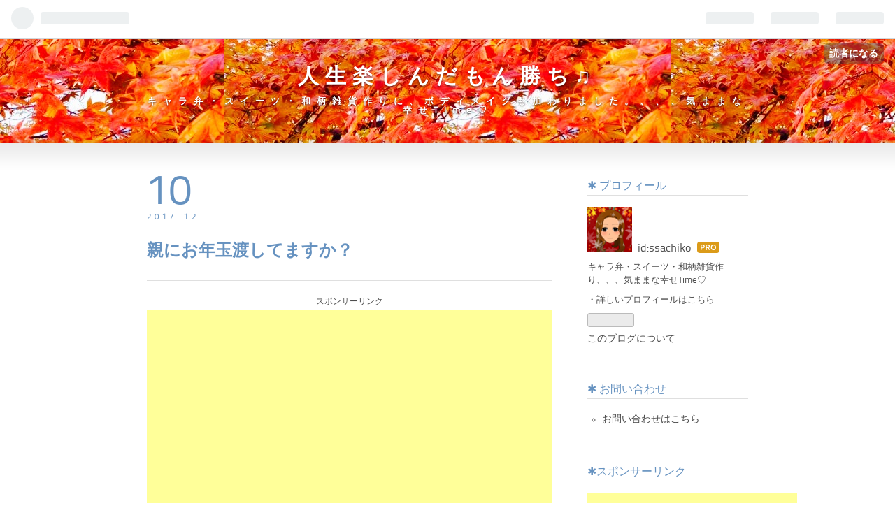

--- FILE ---
content_type: text/html; charset=utf-8
request_url: https://www.sachikolife.com/entry/2017/12/10/195206
body_size: 13193
content:
<!DOCTYPE html>
<html
  lang="ja"

data-admin-domain="//blog.hatena.ne.jp"
data-admin-origin="https://blog.hatena.ne.jp"
data-author="ssachiko"
data-avail-langs="ja en"
data-blog="ssachiko.hatenablog.com"
data-blog-host="ssachiko.hatenablog.com"
data-blog-is-public="1"
data-blog-name="人生楽しんだもん勝ち♫"
data-blog-owner="ssachiko"
data-blog-show-ads=""
data-blog-show-sleeping-ads=""
data-blog-uri="https://www.sachikolife.com/"
data-blog-uuid="12921228815727460531"
data-blogs-uri-base="https://www.sachikolife.com"
data-brand="pro"
data-data-layer="{&quot;hatenablog&quot;:{&quot;admin&quot;:{},&quot;analytics&quot;:{&quot;brand_property_id&quot;:&quot;&quot;,&quot;measurement_id&quot;:&quot;&quot;,&quot;non_sampling_property_id&quot;:&quot;&quot;,&quot;property_id&quot;:&quot;UA-63706614-1&quot;,&quot;separated_property_id&quot;:&quot;UA-29716941-26&quot;},&quot;blog&quot;:{&quot;blog_id&quot;:&quot;12921228815727460531&quot;,&quot;content_seems_japanese&quot;:&quot;true&quot;,&quot;disable_ads&quot;:&quot;custom_domain&quot;,&quot;enable_ads&quot;:&quot;false&quot;,&quot;enable_keyword_link&quot;:&quot;false&quot;,&quot;entry_show_footer_related_entries&quot;:&quot;true&quot;,&quot;force_pc_view&quot;:&quot;false&quot;,&quot;is_public&quot;:&quot;true&quot;,&quot;is_responsive_view&quot;:&quot;false&quot;,&quot;is_sleeping&quot;:&quot;false&quot;,&quot;lang&quot;:&quot;ja&quot;,&quot;name&quot;:&quot;\u4eba\u751f\u697d\u3057\u3093\u3060\u3082\u3093\u52dd\u3061\u266b&quot;,&quot;owner_name&quot;:&quot;ssachiko&quot;,&quot;uri&quot;:&quot;https://www.sachikolife.com/&quot;},&quot;brand&quot;:&quot;pro&quot;,&quot;page_id&quot;:&quot;entry&quot;,&quot;permalink_entry&quot;:{&quot;author_name&quot;:&quot;ssachiko&quot;,&quot;categories&quot;:&quot;&quot;,&quot;character_count&quot;:1308,&quot;date&quot;:&quot;2017-12-10&quot;,&quot;entry_id&quot;:&quot;8599973812324681137&quot;,&quot;first_category&quot;:&quot;&quot;,&quot;hour&quot;:&quot;19&quot;,&quot;title&quot;:&quot;\u89aa\u306b\u304a\u5e74\u7389\u6e21\u3057\u3066\u307e\u3059\u304b\uff1f&quot;,&quot;uri&quot;:&quot;https://www.sachikolife.com/entry/2017/12/10/195206&quot;},&quot;pro&quot;:&quot;pro&quot;,&quot;router_type&quot;:&quot;blogs&quot;}}"
data-device="pc"
data-dont-recommend-pro="false"
data-global-domain="https://hatena.blog"
data-globalheader-color="b"
data-globalheader-type="pc"
data-has-touch-view="1"
data-help-url="https://help.hatenablog.com"
data-page="entry"
data-parts-domain="https://hatenablog-parts.com"
data-plus-available="1"
data-pro="true"
data-router-type="blogs"
data-sentry-dsn="https://03a33e4781a24cf2885099fed222b56d@sentry.io/1195218"
data-sentry-environment="production"
data-sentry-sample-rate="0.1"
data-static-domain="https://cdn.blog.st-hatena.com"
data-version="fd637a5acde109c33d4bff4bfc7c27"




  data-initial-state="{}"

  >
  <head prefix="og: http://ogp.me/ns# fb: http://ogp.me/ns/fb# article: http://ogp.me/ns/article#">

  

  

  


  

  <meta name="robots" content="max-image-preview:large" />


  <meta charset="utf-8"/>
  <meta http-equiv="X-UA-Compatible" content="IE=7; IE=9; IE=10; IE=11" />
  <title>親にお年玉渡してますか？ - 人生楽しんだもん勝ち♫</title>

  
  <link rel="canonical" href="https://www.sachikolife.com/entry/2017/12/10/195206"/>



  

<meta itemprop="name" content="親にお年玉渡してますか？ - 人生楽しんだもん勝ち♫"/>

  <meta itemprop="image" content="https://cdn.image.st-hatena.com/image/scale/7b707434063b574734f936ca6b8e7b718a3df56f/backend=imagemagick;version=1;width=1300/https%3A%2F%2Fcdn-ak.f.st-hatena.com%2Fimages%2Ffotolife%2Fs%2Fssachiko%2F20171209%2F20171209070406.jpg"/>


  <meta property="og:title" content="親にお年玉渡してますか？ - 人生楽しんだもん勝ち♫"/>
<meta property="og:type" content="article"/>
  <meta property="og:url" content="https://www.sachikolife.com/entry/2017/12/10/195206"/>

  <meta property="og:image" content="https://cdn.image.st-hatena.com/image/scale/7b707434063b574734f936ca6b8e7b718a3df56f/backend=imagemagick;version=1;width=1300/https%3A%2F%2Fcdn-ak.f.st-hatena.com%2Fimages%2Ffotolife%2Fs%2Fssachiko%2F20171209%2F20171209070406.jpg"/>

<meta property="og:image:alt" content="親にお年玉渡してますか？ - 人生楽しんだもん勝ち♫"/>
    <meta property="og:description" content="きっかけは今年のお正月。 私の家では1月の2日に両親、私、弟、妹の家族が集まり新年を祝います。 弟妹もそれぞれ子どもがいるのでとても賑やかで笑いの絶えない正月です。 子どもたちお楽しみのお年玉タイム！ その時に母がポロッと言った一言でした。 「孫増えると出費も大変やわ。そろそろ母さんたちもお年玉欲しいなぁ」 どこまで本気だったのかはわかりません。 ですが、この一言がなんとなく気になっていたので弟妹と来年のお年玉は親にも渡すか話し合いました。 働いている親にはいらない？ 父は61歳。 還暦は過ぎましたが今も働いています。 45歳でおじいちゃんになったので16歳の孫がいるようには見えず若く見えます…" />
<meta property="og:site_name" content="人生楽しんだもん勝ち♫"/>

  <meta property="article:published_time" content="2017-12-10T10:52:06Z" />

      <meta name="twitter:card"  content="summary_large_image" />
    <meta name="twitter:image" content="https://cdn.image.st-hatena.com/image/scale/7b707434063b574734f936ca6b8e7b718a3df56f/backend=imagemagick;version=1;width=1300/https%3A%2F%2Fcdn-ak.f.st-hatena.com%2Fimages%2Ffotolife%2Fs%2Fssachiko%2F20171209%2F20171209070406.jpg" />  <meta name="twitter:title" content="親にお年玉渡してますか？ - 人生楽しんだもん勝ち♫" />    <meta name="twitter:description" content="きっかけは今年のお正月。 私の家では1月の2日に両親、私、弟、妹の家族が集まり新年を祝います。 弟妹もそれぞれ子どもがいるのでとても賑やかで笑いの絶えない正月です。 子どもたちお楽しみのお年玉タイム！ その時に母がポロッと言った一言でした。 「孫増えると出費も大変やわ。そろそろ母さんたちもお年玉欲しいなぁ」 どこまで本…" />  <meta name="twitter:app:name:iphone" content="はてなブログアプリ" />
  <meta name="twitter:app:id:iphone" content="583299321" />
  <meta name="twitter:app:url:iphone" content="hatenablog:///open?uri=https%3A%2F%2Fwww.sachikolife.com%2Fentry%2F2017%2F12%2F10%2F195206" />  <meta name="twitter:site" content="@sasyrrs" />
  
    <meta name="description" content="きっかけは今年のお正月。 私の家では1月の2日に両親、私、弟、妹の家族が集まり新年を祝います。 弟妹もそれぞれ子どもがいるのでとても賑やかで笑いの絶えない正月です。 子どもたちお楽しみのお年玉タイム！ その時に母がポロッと言った一言でした。 「孫増えると出費も大変やわ。そろそろ母さんたちもお年玉欲しいなぁ」 どこまで本気だったのかはわかりません。 ですが、この一言がなんとなく気になっていたので弟妹と来年のお年玉は親にも渡すか話し合いました。 働いている親にはいらない？ 父は61歳。 還暦は過ぎましたが今も働いています。 45歳でおじいちゃんになったので16歳の孫がいるようには見えず若く見えます…" />
    <meta name="google-site-verification" content="GZadTljQjnzZuheWbqgSxjH1hcoDcCIxf4KuuZ8BCss" />


  
<script
  id="embed-gtm-data-layer-loader"
  data-data-layer-page-specific="{&quot;hatenablog&quot;:{&quot;blogs_permalink&quot;:{&quot;entry_afc_issued&quot;:&quot;false&quot;,&quot;blog_afc_issued&quot;:&quot;false&quot;,&quot;is_blog_sleeping&quot;:&quot;false&quot;,&quot;has_related_entries_with_elasticsearch&quot;:&quot;true&quot;,&quot;is_author_pro&quot;:&quot;true&quot;}}}"
>
(function() {
  function loadDataLayer(elem, attrName) {
    if (!elem) { return {}; }
    var json = elem.getAttribute(attrName);
    if (!json) { return {}; }
    return JSON.parse(json);
  }

  var globalVariables = loadDataLayer(
    document.documentElement,
    'data-data-layer'
  );
  var pageSpecificVariables = loadDataLayer(
    document.getElementById('embed-gtm-data-layer-loader'),
    'data-data-layer-page-specific'
  );

  var variables = [globalVariables, pageSpecificVariables];

  if (!window.dataLayer) {
    window.dataLayer = [];
  }

  for (var i = 0; i < variables.length; i++) {
    window.dataLayer.push(variables[i]);
  }
})();
</script>

<!-- Google Tag Manager -->
<script>(function(w,d,s,l,i){w[l]=w[l]||[];w[l].push({'gtm.start':
new Date().getTime(),event:'gtm.js'});var f=d.getElementsByTagName(s)[0],
j=d.createElement(s),dl=l!='dataLayer'?'&l='+l:'';j.async=true;j.src=
'https://www.googletagmanager.com/gtm.js?id='+i+dl;f.parentNode.insertBefore(j,f);
})(window,document,'script','dataLayer','GTM-P4CXTW');</script>
<!-- End Google Tag Manager -->











  <link rel="shortcut icon" href="https://www.sachikolife.com/icon/favicon">
<link rel="apple-touch-icon" href="https://www.sachikolife.com/icon/touch">
<link rel="icon" sizes="192x192" href="https://www.sachikolife.com/icon/link">

  

<link rel="alternate" type="application/atom+xml" title="Atom" href="https://www.sachikolife.com/feed"/>
<link rel="alternate" type="application/rss+xml" title="RSS2.0" href="https://www.sachikolife.com/rss"/>

  <link rel="alternate" type="application/json+oembed" href="https://hatena.blog/oembed?url=https%3A%2F%2Fwww.sachikolife.com%2Fentry%2F2017%2F12%2F10%2F195206&amp;format=json" title="oEmbed Profile of 親にお年玉渡してますか？"/>
<link rel="alternate" type="text/xml+oembed" href="https://hatena.blog/oembed?url=https%3A%2F%2Fwww.sachikolife.com%2Fentry%2F2017%2F12%2F10%2F195206&amp;format=xml" title="oEmbed Profile of 親にお年玉渡してますか？"/>
  
  <link rel="author" href="http://www.hatena.ne.jp/ssachiko/">

  

  
      <link rel="preload" href="http://cdn-ak.f.st-hatena.com/images/fotolife/s/ssachiko/20151018/20151018172210.jpg" as="image"/>
      <link rel="preload" href="https://cdn-ak.f.st-hatena.com/images/fotolife/s/ssachiko/20171209/20171209070406.jpg" as="image"/>


  
    
<link rel="stylesheet" type="text/css" href="https://cdn.blog.st-hatena.com/css/blog.css?version=fd637a5acde109c33d4bff4bfc7c27"/>

    
  <link rel="stylesheet" type="text/css" href="https://usercss.blog.st-hatena.com/blog_style/12921228815727460531/6e37def7799d878d9f65df6230957313aa162c4a"/>
  
  

  

  
<script> </script>

  
<style>
  div#google_afc_user,
  div.google-afc-user-container,
  div.google_afc_image,
  div.google_afc_blocklink {
      display: block !important;
  }
</style>


  

  
    <script type="application/ld+json">{"@context":"http://schema.org","@type":"Article","dateModified":"2018-12-18T11:53:32+09:00","datePublished":"2017-12-10T19:52:06+09:00","headline":"親にお年玉渡してますか？","image":["https://cdn-ak.f.st-hatena.com/images/fotolife/s/ssachiko/20171209/20171209070406.jpg"]}</script>

  

  <script>
  (function(i,s,o,g,r,a,m){i['GoogleAnalyticsObject']=r;i[r]=i[r]||function(){
  (i[r].q=i[r].q||[]).push(arguments)},i[r].l=1*new Date();a=s.createElement(o),
  m=s.getElementsByTagName(o)[0];a.async=1;a.src=g;m.parentNode.insertBefore(a,m)
  })(window,document,'script','https://www.google-analytics.com/analytics.js','ga');

  ga('create', 'UA-63706614-1', 'auto');
  ga('send', 'pageview');

</script>
<script type="text/javascript" language="javascript">
    var vc_pid = "884952203";
</script><script type="text/javascript" src="//aml.valuecommerce.com/vcdal.js" async></script>
</head>

  <body class="page-entry customized-background-image globalheader-ng-enabled">
    

<div id="globalheader-container"
  data-brand="hatenablog"
  
  >
  <iframe id="globalheader" height="37" frameborder="0" allowTransparency="true"></iframe>
</div>


  
  
  
    <nav class="
      blog-controlls
      
    ">
      <div class="blog-controlls-blog-icon">
        <a href="https://www.sachikolife.com/">
          <img src="https://cdn.image.st-hatena.com/image/square/7e72d0bac37f7b4e139ce4787b7e592958124b01/backend=imagemagick;height=128;version=1;width=128/https%3A%2F%2Fcdn.user.blog.st-hatena.com%2Fcustom_blog_icon%2F99693417%2F1514219213789281" alt="人生楽しんだもん勝ち♫"/>
        </a>
      </div>
      <div class="blog-controlls-title">
        <a href="https://www.sachikolife.com/">人生楽しんだもん勝ち♫</a>
      </div>
      <a href="https://blog.hatena.ne.jp/ssachiko/ssachiko.hatenablog.com/subscribe?utm_campaign=subscribe_blog&amp;utm_medium=button&amp;utm_source=blogs_topright_button" class="blog-controlls-subscribe-btn test-blog-header-controlls-subscribe">
        読者になる
      </a>
    </nav>
  

  <div id="container">
    <div id="container-inner">
      <header id="blog-title" data-brand="hatenablog">
  <div id="blog-title-inner" >
    <div id="blog-title-content">
      <h1 id="title"><a href="https://www.sachikolife.com/">人生楽しんだもん勝ち♫</a></h1>
      
        <h2 id="blog-description">キャラ弁・スイーツ・和柄雑貨作りに、ボディメイクも加わりました。、、、気ままな幸せTime♡</h2>
      
    </div>
  </div>
</header>

      

      
      




<div id="content" class="hfeed"
  
  >
  <div id="content-inner">
    <div id="wrapper">
      <div id="main">
        <div id="main-inner">
          

          



          
  
  <!-- google_ad_section_start -->
  <!-- rakuten_ad_target_begin -->
  
  
  

  

  
    
      
        <article class="entry hentry test-hentry js-entry-article date-first autopagerize_page_element chars-1600 words-100 mode-html entry-odd" id="entry-8599973812324681137" data-keyword-campaign="" data-uuid="8599973812324681137" data-publication-type="entry">
  <div class="entry-inner">
    <header class="entry-header">
  
    <div class="date entry-date first">
    <a href="https://www.sachikolife.com/archive/2017/12/10" rel="nofollow">
      <time datetime="2017-12-10T10:52:06Z" title="2017-12-10T10:52:06Z">
        <span class="date-year">2017</span><span class="hyphen">-</span><span class="date-month">12</span><span class="hyphen">-</span><span class="date-day">10</span>
      </time>
    </a>
      </div>
  <h1 class="entry-title">
  <a href="https://www.sachikolife.com/entry/2017/12/10/195206" class="entry-title-link bookmark">親にお年玉渡してますか？</a>
</h1>

  
  


  
  <div class="customized-header">
    <div class="entry-header-html"><!-- 1つめの見出し前にアドセンスを配置 -->

<script>// <![CDATA[

addEventListener("DOMContentLoaded", function() {

var $target = $('.entry-content > h3');

$target.eq(0).before($('.insentence-adsense'));

}, false);

// ]]></script>

<div class="insentence-adsense">

<p style="text-align:center; font-size: 80%" >スポンサーリンク<br>

<script async src="//pagead2.googlesyndication.com/pagead/js/adsbygoogle.js"></script>
<!-- sachiko_res -->
<ins class="adsbygoogle"
     style="display:block"
     data-ad-client="ca-pub-1305186834074183"
     data-ad-slot="9152888158"
     data-ad-format="auto"></ins>
<script>
(adsbygoogle = window.adsbygoogle || []).push({});
</script>

</p>

</div>

<!-- 1つめの見出し前にアドセンスを配置ここまで --></div>
  </div>


  

</header>

    


    <div class="entry-content hatenablog-entry">
  
    <h3>きっかけは今年のお正月。</h3>
<p>私の家では1月の2日に両親、私、弟、妹の家族が集まり新年を祝います。</p>
<p>弟妹もそれぞれ子どもがいるのでとても賑やかで笑いの絶えない正月です。</p>
<p>&nbsp;</p>
<p>子どもたちお楽しみのお年玉タイム！</p>
<p>その時に母がポロッと言った一言でした。</p>
<p>「孫増えると出費も大変やわ。そろそろ母さんたちもお年玉欲しいなぁ」</p>
<p>&nbsp;</p>
<p>どこまで本気だったのかはわかりません。</p>
<p>ですが、この一言がなんとなく気になっていたので弟妹と来年のお年玉は親にも渡すか話し合いました。</p>
<p>&nbsp;</p>
<h3>働いている親にはいらない？</h3>
<p>父は61歳。</p>
<p>還暦は過ぎましたが今も働いています。</p>
<p>45歳でおじいちゃんになったので16歳の孫がいるようには見えず若く見えます。</p>
<p>母もパートで勤めています。</p>
<p>まだ自分たちで働いて稼いでいるうちは必要ないでしょうか？</p>
<p>&nbsp;</p>
<p><img class="hatena-fotolife" title="f:id:ssachiko:20171209070406j:plain" src="https://cdn-ak.f.st-hatena.com/images/fotolife/s/ssachiko/20171209/20171209070406.jpg" alt="f:id:ssachiko:20171209070406j:plain" width="338"></p>
<p>&nbsp;</p>
<h3>そもそもお年玉とは</h3>
<blockquote>
<p>お年玉（おとしだま、御年玉）は、新年を迎えるために贈られる金品のこと。年玉（としだま）ともいう。現在では特に子供に金銭を与える習慣及びその金銭の意で用いられている。</p>
</blockquote>
<p>とWikipediaにありました。</p>
<p>&nbsp;</p>
<p>「目上の人が目下の人に渡すもの」と書いてあったので、ならば親にはまだいらないのかな？と思ったりもします。</p>
<h3>&nbsp;</h3>
<h3>お年玉いつから渡す？いつまで渡す？&nbsp;</h3>
<p>我が家では子供が未就学の間のお年玉はお金ではなく「本」を渡していました。</p>
<p>小さい頃はお金の価値もまだ分からないので、お金よりその時その年齢にあった絵本がいいと思ってのことです。</p>
<p>これは私の甥っ子たちにも同じで、弟や妹にどんな本が好きか聞いたり、この本は持っていないか確認しながらお互いの子の興味あるものを選んでいました。</p>
<p>そして小学生になったらお年玉になっていきました。</p>
<p>&nbsp;</p>
<p>長女は今年高校生になりました。</p>
<p>アルバイトを始め自分で稼げるようになったので親からのお年玉は来年はありません。</p>
<p>以前から決めていたことです。</p>
<p>親の私からはありませんが、祖父母や私の弟妹からはまだあるのかもしれませんね。</p>
<p>&nbsp;</p>
<h3>親へはお年玉ではなく「お年賀」&nbsp;</h3>
<p>いろいろ調べていると、親や目上の人に対してはお年玉ではなく「お年賀」としてお金ではなく品物を渡すのが失礼のないやり方だとありました。</p>
<p>一年の始めに感謝の気持ちや親孝行として渡しても良いのかもしれませんね。</p>
<p>実家に帰省する場合は滞在のお礼として渡したり、正月のお餅代としてお金を渡すこともあるそうです。</p>
<h3>&nbsp;</h3>
<h3>親は子どもからお年賀をもらってうれしいものなのか？</h3>
<p>これが一番心配でした。</p>
<p>うちの父はとてもプライドが高いです。</p>
<p><iframe class="embed-card embed-blogcard" style="display: block; width: 100%; height: 190px; max-width: 500px; margin: 10px 0px;" title="父の日に思う。いつまでも尊敬できる父ってかっこいい - 人生楽しんだもん勝ち♫" src="https://hatenablog-parts.com/embed?url=http%3A%2F%2Fwww.sachikolife.com%2Fentry%2Ffather%2527s_back" frameborder="0" scrolling="no"></iframe><cite class="hatena-citation"><a href="http://www.sachikolife.com/entry/father%27s_back">www.sachikolife.com</a></cite></p>
<p>&nbsp;</p>
<p>還暦過ぎたとはいえ、まだ現役で働いているのに子どもからお年賀を渡されると父を怒らせてしまうのではないかと思ったのです。</p>
<p>&nbsp;</p>
<p>母は「私も欲しいわ」と軽く言うくらいあっけらかんとしている人なので問題はないと思うのですが。。。</p>
<p>&nbsp;</p>
<h3>質問です</h3>
<p><span style="font-size: 13pt;">みなさんの家庭ではどうしていますか？</span></p>
<p>親にお年玉（お年賀）渡していますか？</p>
<p>渡している人は、いくつから渡し始めましたか？</p>
<p>もし良ければお年玉の金額を教えてもらえると嬉しいです。</p><p>参考にさせてください。</p>
    
    




    

  
</div>

    
  <footer class="entry-footer">
    
    <div class="entry-tags-wrapper">
  <div class="entry-tags">  </div>
</div>

    <p class="entry-footer-section track-inview-by-gtm" data-gtm-track-json="{&quot;area&quot;: &quot;finish_reading&quot;}">
  <span class="author vcard"><span class="fn" data-load-nickname="1" data-user-name="ssachiko" >ssachiko</span></span>
  <span class="entry-footer-time"><a href="https://www.sachikolife.com/entry/2017/12/10/195206"><time data-relative datetime="2017-12-10T10:52:06Z" title="2017-12-10T10:52:06Z" class="updated">2017-12-10 19:52</time></a></span>
  
  
  
    <span class="
      entry-footer-subscribe
      
    " data-test-blog-controlls-subscribe>
      <a href="https://blog.hatena.ne.jp/ssachiko/ssachiko.hatenablog.com/subscribe?utm_source=blogs_entry_footer&amp;utm_medium=button&amp;utm_campaign=subscribe_blog">
        読者になる
      </a>
    </span>
  
</p>

    
  <div
    class="hatena-star-container"
    data-hatena-star-container
    data-hatena-star-url="https://www.sachikolife.com/entry/2017/12/10/195206"
    data-hatena-star-title="親にお年玉渡してますか？"
    data-hatena-star-variant="profile-icon"
    data-hatena-star-profile-url-template="https://blog.hatena.ne.jp/{username}/"
  ></div>


    
<div class="social-buttons">
  
  
    <div class="social-button-item">
      <a href="https://b.hatena.ne.jp/entry/s/www.sachikolife.com/entry/2017/12/10/195206" class="hatena-bookmark-button" data-hatena-bookmark-url="https://www.sachikolife.com/entry/2017/12/10/195206" data-hatena-bookmark-layout="vertical-balloon" data-hatena-bookmark-lang="ja" title="この記事をはてなブックマークに追加"><img src="https://b.st-hatena.com/images/entry-button/button-only.gif" alt="この記事をはてなブックマークに追加" width="20" height="20" style="border: none;" /></a>
    </div>
  
  
    <div class="social-button-item">
      <div class="fb-share-button" data-layout="box_count" data-href="https://www.sachikolife.com/entry/2017/12/10/195206"></div>
    </div>
  
  
    <div class="social-button-item">
      <a
          class="entry-share-button entry-share-button-twitter test-share-button-twitter"
          href="https://x.com/intent/tweet?text=%E8%A6%AA%E3%81%AB%E3%81%8A%E5%B9%B4%E7%8E%89%E6%B8%A1%E3%81%97%E3%81%A6%E3%81%BE%E3%81%99%E3%81%8B%EF%BC%9F+-+%E4%BA%BA%E7%94%9F%E6%A5%BD%E3%81%97%E3%82%93%E3%81%A0%E3%82%82%E3%82%93%E5%8B%9D%E3%81%A1%E2%99%AB&amp;url=https%3A%2F%2Fwww.sachikolife.com%2Fentry%2F2017%2F12%2F10%2F195206"
          title="X（Twitter）で投稿する"
        ></a>
    </div>
  
  
  
  
  
  
</div>

    

    <div class="customized-footer">
      

        

          <div class="entry-footer-modules" id="entry-footer-secondary-modules">      
<div class="hatena-module hatena-module-related-entries" >
      
  <!-- Hatena-Epic-has-related-entries-with-elasticsearch:true -->
  <div class="hatena-module-title">
    関連記事
  </div>
  <div class="hatena-module-body">
    <ul class="related-entries hatena-urllist urllist-with-thumbnails">
  
  
    
    <li class="urllist-item related-entries-item">
      <div class="urllist-item-inner related-entries-item-inner">
        
          
                      <a class="urllist-image-link related-entries-image-link" href="https://www.sachikolife.com/entry/2019/11/29/224440">
  <img alt="離婚して3年が経ちました。" src="https://cdn.image.st-hatena.com/image/square/18117e6fcc4006742e07d0f74327c453253cea7a/backend=imagemagick;height=100;version=1;width=100/https%3A%2F%2Fcdn-ak.f.st-hatena.com%2Fimages%2Ffotolife%2Fs%2Fssachiko%2F20191129%2F20191129224139.jpg" class="urllist-image related-entries-image" title="離婚して3年が経ちました。" width="100" height="100" loading="lazy">
</a>
            <div class="urllist-date-link related-entries-date-link">
  <a href="https://www.sachikolife.com/archive/2019/11/29" rel="nofollow">
    <time datetime="2019-11-29T13:44:40Z" title="2019年11月29日">
      2019-11-29
    </time>
  </a>
</div>

          <a href="https://www.sachikolife.com/entry/2019/11/29/224440" class="urllist-title-link related-entries-title-link  urllist-title related-entries-title">離婚して3年が経ちました。</a>


          
          

                      <div class="urllist-entry-body related-entries-entry-body">独立記念日に乾杯 離婚して3年が経ちました。 早いです。 でも…</div>
      </div>
    </li>
  
    
    <li class="urllist-item related-entries-item">
      <div class="urllist-item-inner related-entries-item-inner">
        
          
                      <a class="urllist-image-link related-entries-image-link" href="https://www.sachikolife.com/entry/2019/08/23/105748">
  <img alt="きょうだい仲良いと親は嬉しい" src="https://cdn.image.st-hatena.com/image/square/a671f4361dd9a5e066214ba5a6f1688a22350313/backend=imagemagick;height=100;version=1;width=100/https%3A%2F%2Fcdn-ak.f.st-hatena.com%2Fimages%2Ffotolife%2Fs%2Fssachiko%2F20190822%2F20190822123645.jpg" class="urllist-image related-entries-image" title="きょうだい仲良いと親は嬉しい" width="100" height="100" loading="lazy">
</a>
            <div class="urllist-date-link related-entries-date-link">
  <a href="https://www.sachikolife.com/archive/2019/08/23" rel="nofollow">
    <time datetime="2019-08-23T01:57:48Z" title="2019年8月23日">
      2019-08-23
    </time>
  </a>
</div>

          <a href="https://www.sachikolife.com/entry/2019/08/23/105748" class="urllist-title-link related-entries-title-link  urllist-title related-entries-title">きょうだい仲良いと親は嬉しい</a>


          
          

                      <div class="urllist-entry-body related-entries-entry-body">うちの３きょうだい 我が家には 18歳長女 16歳息子 13歳末っ子…</div>
      </div>
    </li>
  
    
    <li class="urllist-item related-entries-item">
      <div class="urllist-item-inner related-entries-item-inner">
        
          
                      <a class="urllist-image-link related-entries-image-link" href="https://www.sachikolife.com/entry/2018/11/30/113910">
  <img alt="離婚した日は独立記念日！" src="https://cdn.image.st-hatena.com/image/square/27ffb25733624940f9c01bd6968c9c8358f4acc5/backend=imagemagick;height=100;version=1;width=100/https%3A%2F%2Fcdn-ak.f.st-hatena.com%2Fimages%2Ffotolife%2Fs%2Fssachiko%2F20181129%2F20181129232825.jpg" class="urllist-image related-entries-image" title="離婚した日は独立記念日！" width="100" height="100" loading="lazy">
</a>
            <div class="urllist-date-link related-entries-date-link">
  <a href="https://www.sachikolife.com/archive/2018/11/30" rel="nofollow">
    <time datetime="2018-11-30T02:39:10Z" title="2018年11月30日">
      2018-11-30
    </time>
  </a>
</div>

          <a href="https://www.sachikolife.com/entry/2018/11/30/113910" class="urllist-title-link related-entries-title-link  urllist-title related-entries-title">離婚した日は独立記念日！</a>


          
          

                      <div class="urllist-entry-body related-entries-entry-body">11月29日。 いい肉の日は我が家にとっては元夫からの独立記念日…</div>
      </div>
    </li>
  
    
    <li class="urllist-item related-entries-item">
      <div class="urllist-item-inner related-entries-item-inner">
        
          
                      <a class="urllist-image-link related-entries-image-link" href="https://www.sachikolife.com/entry/2018/10/25/224700">
  <img alt="これがイマドキの高校生？！" src="https://cdn.image.st-hatena.com/image/square/306a41810ab96ceb9be571033ea821b3ae086631/backend=imagemagick;height=100;version=1;width=100/https%3A%2F%2Fcdn-ak.f.st-hatena.com%2Fimages%2Ffotolife%2Fs%2Fssachiko%2F20181025%2F20181025184015.jpg" class="urllist-image related-entries-image" title="これがイマドキの高校生？！" width="100" height="100" loading="lazy">
</a>
            <div class="urllist-date-link related-entries-date-link">
  <a href="https://www.sachikolife.com/archive/2018/10/25" rel="nofollow">
    <time datetime="2018-10-25T13:47:00Z" title="2018年10月25日">
      2018-10-25
    </time>
  </a>
</div>

          <a href="https://www.sachikolife.com/entry/2018/10/25/224700" class="urllist-title-link related-entries-title-link  urllist-title related-entries-title">これがイマドキの高校生？！</a>


          
          

                      <div class="urllist-entry-body related-entries-entry-body">長女は花の女子高生 高校2年、中学3年、小学6年生の子どもがい…</div>
      </div>
    </li>
  
    
    <li class="urllist-item related-entries-item">
      <div class="urllist-item-inner related-entries-item-inner">
        
          
                      <a class="urllist-image-link related-entries-image-link" href="https://www.sachikolife.com/entry/2018/01/04/214503">
  <img alt="アルチザンのクリームパイで戌年干支ケーキ" src="https://cdn.image.st-hatena.com/image/square/d4df6949db58c5a625b58e4f3a732ee148dfd2f7/backend=imagemagick;height=100;version=1;width=100/https%3A%2F%2Fcdn-ak.f.st-hatena.com%2Fimages%2Ffotolife%2Fs%2Fssachiko%2F20180104%2F20180104091520.jpg" class="urllist-image related-entries-image" title="アルチザンのクリームパイで戌年干支ケーキ" width="100" height="100" loading="lazy">
</a>
            <div class="urllist-date-link related-entries-date-link">
  <a href="https://www.sachikolife.com/archive/2018/01/04" rel="nofollow">
    <time datetime="2018-01-04T12:45:03Z" title="2018年1月4日">
      2018-01-04
    </time>
  </a>
</div>

          <a href="https://www.sachikolife.com/entry/2018/01/04/214503" class="urllist-title-link related-entries-title-link  urllist-title related-entries-title">アルチザンのクリームパイで戌年干支ケーキ</a>


          
          

                      <div class="urllist-entry-body related-entries-entry-body">毎年恒例の家族集合。 お正月には私の家に両親と弟家族、妹家族…</div>
      </div>
    </li>
  
</ul>

  </div>
</div>
  </div>
        
  <div class="entry-footer-html"><!--記事下アドセンス-->

<div id="my-footer">

<p style="text-align:center; font-size: 80%" >スポンサーリンク<br>

<script async src="//pagead2.googlesyndication.com/pagead/js/adsbygoogle.js"></script>
<!-- sachiko_336 -->
<ins class="adsbygoogle"
     style="display:inline-block;width:336px;height:280px"
     data-ad-client="ca-pub-1305186834074183"
     data-ad-slot="1629621351"></ins>
<script>
(adsbygoogle = window.adsbygoogle || []).push({});
</script>

</p>

</div>

<script>

var myFooter=document.getElementById("my-footer");var temp=myFooter.cloneNode(true);myFooter.parentNode.removeChild(myFooter);document.getElementsByClassName("entry-content")[0].appendChild(temp);

</script>

<!--記事下アドセンスここまで--></div>


      
    </div>
    
  <div class="comment-box js-comment-box">
    
    <ul class="comment js-comment">
      <li class="read-more-comments" style="display: none;"><a>もっと読む</a></li>
    </ul>
    
      <a class="leave-comment-title js-leave-comment-title">コメントを書く</a>
    
  </div>

  </footer>

  </div>
</article>

      
      
    
  

  
  <!-- rakuten_ad_target_end -->
  <!-- google_ad_section_end -->
  
  
  
  <div class="pager pager-permalink permalink">
    
      
      <span class="pager-prev">
        <a href="https://www.sachikolife.com/entry/2017/12/11/211321" rel="prev">
          <span class="pager-arrow">&laquo; </span>
          全国小学生クロスカントリー研修大会を応…
        </a>
      </span>
    
    
      
      <span class="pager-next">
        <a href="https://www.sachikolife.com/entry/2017/12/08/213402" rel="next">
          よんぶんこのハーゲンダッツ
          <span class="pager-arrow"> &raquo;</span>
        </a>
      </span>
    
  </div>


  



        </div>
      </div>

      <aside id="box1">
  <div id="box1-inner">
  </div>
</aside>

    </div><!-- #wrapper -->

    
<aside id="box2">
  
  <div id="box2-inner">
    
      

<div class="hatena-module hatena-module-profile">
  <div class="hatena-module-title">
    プロフィール
  </div>
  <div class="hatena-module-body">
    
    <a href="https://www.sachikolife.com/about" class="profile-icon-link">
      <img src="https://cdn.profile-image.st-hatena.com/users/ssachiko/profile.png?1431222403"
      alt="id:ssachiko" class="profile-icon" />
    </a>
    

    
    <span class="id">
      <a href="https://www.sachikolife.com/about" class="hatena-id-link"><span data-load-nickname="1" data-user-name="ssachiko">id:ssachiko</span></a>
      
  
  
    <a href="https://blog.hatena.ne.jp/-/pro?plus_via=blog_plus_badge&amp;utm_source=pro_badge&amp;utm_medium=referral&amp;utm_campaign=register_pro" title="はてなブログPro"><i class="badge-type-pro">はてなブログPro</i></a>
  


    </span>
    

    

    
    <div class="profile-description">
      <p>キャラ弁・スイーツ・和柄雑貨作り、、、気ままな幸せTime♡</p><p>・<a href="http://www.sachikolife.com/profile">詳しいプロフィールはこちら</a></p>

    </div>
    

    
      <div class="hatena-follow-button-box btn-subscribe js-hatena-follow-button-box"
  
  >

  <a href="#" class="hatena-follow-button js-hatena-follow-button">
    <span class="subscribing">
      <span class="foreground">読者です</span>
      <span class="background">読者をやめる</span>
    </span>
    <span class="unsubscribing" data-track-name="profile-widget-subscribe-button" data-track-once>
      <span class="foreground">読者になる</span>
      <span class="background">読者になる</span>
    </span>
  </a>
  <div class="subscription-count-box js-subscription-count-box">
    <i></i>
    <u></u>
    <span class="subscription-count js-subscription-count">
    </span>
  </div>
</div>

    

    

    <div class="profile-about">
      <a href="https://www.sachikolife.com/about">このブログについて</a>
    </div>

  </div>
</div>

    
      <div class="hatena-module hatena-module-links">
  <div class="hatena-module-title">
    お問い合わせ
  </div>
  <div class="hatena-module-body">
    <ul class="hatena-urllist">
      
        <li>
          <a href="http://www.sachikolife.com/contact">お問い合わせはこちら</a>
        </li>
      
    </ul>
  </div>
</div>

    
      
<div class="hatena-module hatena-module-html">
    <div class="hatena-module-title">スポンサーリンク</div>
  <div class="hatena-module-body">
    <script async src="//pagead2.googlesyndication.com/pagead/js/adsbygoogle.js"></script>
<!-- -->
<ins class="adsbygoogle"
     style="display:inline-block;width:300px;height:250px"
     data-ad-client="ca-pub-1305186834074183"
     data-ad-slot="5322897350"></ins>
<script>
(adsbygoogle = window.adsbygoogle || []).push({});
</script>
  </div>
</div>

    
      
<div class="hatena-module hatena-module-entries-access-ranking"
  data-count="5"
  data-source="access"
  data-enable_customize_format="0"
  data-display_entry_image_size_width="100"
  data-display_entry_image_size_height="100"

  data-display_entry_category="0"
  data-display_entry_image="1"
  data-display_entry_image_size_width="100"
  data-display_entry_image_size_height="100"
  data-display_entry_body_length="0"
  data-display_entry_date="1"
  data-display_entry_title_length="20"
  data-restrict_entry_title_length="0"
  data-display_bookmark_count="0"

>
  <div class="hatena-module-title">
    
      注目記事
    
  </div>
  <div class="hatena-module-body">
    
  </div>
</div>

    
      <div class="hatena-module hatena-module-recent-entries ">
  <div class="hatena-module-title">
    <a href="https://www.sachikolife.com/archive">
      最新記事
    </a>
  </div>
  <div class="hatena-module-body">
    <ul class="recent-entries hatena-urllist urllist-with-thumbnails">
  
  
    
    <li class="urllist-item recent-entries-item">
      <div class="urllist-item-inner recent-entries-item-inner">
        
          
                      <a class="urllist-image-link recent-entries-image-link" href="https://www.sachikolife.com/entry/2025/11/10/192440">
  <img alt="心機一転！45歳になりました" src="https://cdn.image.st-hatena.com/image/square/4c891a522527fa1c105bbfb05999e7f4a93deda3/backend=imagemagick;height=100;version=1;width=100/https%3A%2F%2Fcdn-ak.f.st-hatena.com%2Fimages%2Ffotolife%2Fs%2Fssachiko%2F20251110%2F20251110192327.jpg" class="urllist-image recent-entries-image" title="心機一転！45歳になりました" width="100" height="100" loading="lazy">
</a>
            <div class="urllist-date-link recent-entries-date-link">
  <a href="https://www.sachikolife.com/archive/2025/11/10" rel="nofollow">
    <time datetime="2025-11-10T10:24:40Z" title="2025年11月10日">
      2025-11-10
    </time>
  </a>
</div>

          <a href="https://www.sachikolife.com/entry/2025/11/10/192440" class="urllist-title-link recent-entries-title-link  urllist-title recent-entries-title">心機一転！45歳になりました</a>


          
          

                </div>
    </li>
  
    
    <li class="urllist-item recent-entries-item">
      <div class="urllist-item-inner recent-entries-item-inner">
        
          
                      <a class="urllist-image-link recent-entries-image-link" href="https://www.sachikolife.com/entry/2022/11/24/180238">
  <img alt="美味しい蕎麦を食べに信州まで行ってきた話" src="https://cdn.image.st-hatena.com/image/square/ab06f8181cc1ef8ea4e49bb38d8613f21d6d76e2/backend=imagemagick;height=100;version=1;width=100/https%3A%2F%2Fcdn-ak.f.st-hatena.com%2Fimages%2Ffotolife%2Fs%2Fssachiko%2F20221124%2F20221124175859.jpg" class="urllist-image recent-entries-image" title="美味しい蕎麦を食べに信州まで行ってきた話" width="100" height="100" loading="lazy">
</a>
            <div class="urllist-date-link recent-entries-date-link">
  <a href="https://www.sachikolife.com/archive/2022/11/24" rel="nofollow">
    <time datetime="2022-11-24T09:02:38Z" title="2022年11月24日">
      2022-11-24
    </time>
  </a>
</div>

          <a href="https://www.sachikolife.com/entry/2022/11/24/180238" class="urllist-title-link recent-entries-title-link  urllist-title recent-entries-title">美味しい蕎麦を食べに信州まで行ってきた話</a>


          
          

                </div>
    </li>
  
    
    <li class="urllist-item recent-entries-item">
      <div class="urllist-item-inner recent-entries-item-inner">
        
          
                      <a class="urllist-image-link recent-entries-image-link" href="https://www.sachikolife.com/entry/2022/11/24/114030">
  <img alt="いつの間にか42歳になってました" src="https://cdn.image.st-hatena.com/image/square/c33ad473d3a1aa4858772efe4374746800ef0516/backend=imagemagick;height=100;version=1;width=100/https%3A%2F%2Fcdn-ak.f.st-hatena.com%2Fimages%2Ffotolife%2Fs%2Fssachiko%2F20221124%2F20221124112853.jpg" class="urllist-image recent-entries-image" title="いつの間にか42歳になってました" width="100" height="100" loading="lazy">
</a>
            <div class="urllist-date-link recent-entries-date-link">
  <a href="https://www.sachikolife.com/archive/2022/11/24" rel="nofollow">
    <time datetime="2022-11-24T02:40:30Z" title="2022年11月24日">
      2022-11-24
    </time>
  </a>
</div>

          <a href="https://www.sachikolife.com/entry/2022/11/24/114030" class="urllist-title-link recent-entries-title-link  urllist-title recent-entries-title">いつの間にか42歳になってました</a>


          
          

                </div>
    </li>
  
    
    <li class="urllist-item recent-entries-item">
      <div class="urllist-item-inner recent-entries-item-inner">
        
          
                      <a class="urllist-image-link recent-entries-image-link" href="https://www.sachikolife.com/entry/2022/05/05/164740">
  <img alt="それぞれの春" src="https://cdn.image.st-hatena.com/image/square/4ebb64b6abfa6d81268c1138379fae5e51e19c2b/backend=imagemagick;height=100;version=1;width=100/https%3A%2F%2Fcdn-ak.f.st-hatena.com%2Fimages%2Ffotolife%2Fs%2Fssachiko%2F20220505%2F20220505164556.jpg" class="urllist-image recent-entries-image" title="それぞれの春" width="100" height="100" loading="lazy">
</a>
            <div class="urllist-date-link recent-entries-date-link">
  <a href="https://www.sachikolife.com/archive/2022/05/05" rel="nofollow">
    <time datetime="2022-05-05T07:47:40Z" title="2022年5月5日">
      2022-05-05
    </time>
  </a>
</div>

          <a href="https://www.sachikolife.com/entry/2022/05/05/164740" class="urllist-title-link recent-entries-title-link  urllist-title recent-entries-title">それぞれの春</a>


          
          

                </div>
    </li>
  
    
    <li class="urllist-item recent-entries-item">
      <div class="urllist-item-inner recent-entries-item-inner">
        
          
                      <a class="urllist-image-link recent-entries-image-link" href="https://www.sachikolife.com/entry/2022/01/31/120848">
  <img alt="てんかん再発。その後" src="https://cdn.image.st-hatena.com/image/square/c0fa3bf082a675acf5d494e380f77d0473b57890/backend=imagemagick;height=100;version=1;width=100/https%3A%2F%2Fcdn-ak.f.st-hatena.com%2Fimages%2Ffotolife%2Fs%2Fssachiko%2F20220131%2F20220131120724.jpg" class="urllist-image recent-entries-image" title="てんかん再発。その後" width="100" height="100" loading="lazy">
</a>
            <div class="urllist-date-link recent-entries-date-link">
  <a href="https://www.sachikolife.com/archive/2022/01/31" rel="nofollow">
    <time datetime="2022-01-31T03:08:48Z" title="2022年1月31日">
      2022-01-31
    </time>
  </a>
</div>

          <a href="https://www.sachikolife.com/entry/2022/01/31/120848" class="urllist-title-link recent-entries-title-link  urllist-title recent-entries-title">てんかん再発。その後</a>


          
          

                </div>
    </li>
  
</ul>

      </div>
</div>

    
      <div class="hatena-module hatena-module-search-box">
  <div class="hatena-module-title">
    検索
  </div>
  <div class="hatena-module-body">
    <form class="search-form" role="search" action="https://www.sachikolife.com/search" method="get">
  <input type="text" name="q" class="search-module-input" value="" placeholder="記事を検索" required>
  <input type="submit" value="検索" class="search-module-button" />
</form>

  </div>
</div>

    
      

<div class="hatena-module hatena-module-category">
  <div class="hatena-module-title">
    カテゴリー
  </div>
  <div class="hatena-module-body">
    <ul class="hatena-urllist">
      
        <li>
          <a href="https://www.sachikolife.com/archive/category/%E6%97%A5%E8%A8%98" class="category-日記">
            日記 (464)
          </a>
        </li>
      
        <li>
          <a href="https://www.sachikolife.com/archive/category/%E3%83%9C%E3%83%87%E3%82%A3%E3%83%A1%E3%82%A4%E3%82%AF%EF%BC%81" class="category-ボディメイク！">
            ボディメイク！ (132)
          </a>
        </li>
      
        <li>
          <a href="https://www.sachikolife.com/archive/category/%E7%BE%8E%E5%91%B3%E3%81%97%E3%81%84%E3%83%A2%E3%83%8E%E7%B4%B9%E4%BB%8B%E2%98%86" class="category-美味しいモノ紹介☆">
            美味しいモノ紹介☆ (128)
          </a>
        </li>
      
        <li>
          <a href="https://www.sachikolife.com/archive/category/%E3%82%B9%E3%82%A4%E3%83%BC%E3%83%84%E2%99%A1" class="category-スイーツ♡">
            スイーツ♡ (90)
          </a>
        </li>
      
        <li>
          <a href="https://www.sachikolife.com/archive/category/%E3%81%8A%E5%BC%81%E5%BD%93%E2%99%AB" class="category-お弁当♫">
            お弁当♫ (82)
          </a>
        </li>
      
        <li>
          <a href="https://www.sachikolife.com/archive/category/%E3%83%9C%E3%83%87%E3%82%A3%E3%83%A1%E3%82%A4%E3%82%AF%E9%A3%AF%EF%BC%81" class="category-ボディメイク飯！">
            ボディメイク飯！ (73)
          </a>
        </li>
      
        <li>
          <a href="https://www.sachikolife.com/archive/category/%EF%BC%91%E3%83%B6%E6%9C%88%E3%83%81%E3%83%A3%E3%83%AC%E3%83%B3%E3%82%B8%EF%BC%81" class="category-１ヶ月チャレンジ！">
            １ヶ月チャレンジ！ (37)
          </a>
        </li>
      
        <li>
          <a href="https://www.sachikolife.com/archive/category/%E3%83%8F%E3%83%B3%E3%83%89%E3%83%A1%E3%82%A4%E3%83%89" class="category-ハンドメイド">
            ハンドメイド (20)
          </a>
        </li>
      
        <li>
          <a href="https://www.sachikolife.com/archive/category/%E8%96%AC%E8%86%B3" class="category-薬膳">
            薬膳 (18)
          </a>
        </li>
      
        <li>
          <a href="https://www.sachikolife.com/archive/category/%E3%81%94%E3%81%82%E3%81%84%E3%81%95%E3%81%A4" class="category-ごあいさつ">
            ごあいさつ (17)
          </a>
        </li>
      
        <li>
          <a href="https://www.sachikolife.com/archive/category/%E3%81%B2%E3%81%A8%E3%82%8A%E8%A6%AA%E5%AE%B6%E5%BA%AD%E5%AE%B6%E8%A8%88%E7%B0%BF" class="category-ひとり親家庭家計簿">
            ひとり親家庭家計簿 (9)
          </a>
        </li>
      
        <li>
          <a href="https://www.sachikolife.com/archive/category/%E3%83%99%E3%82%B9%E3%83%88%E3%83%9C%E3%83%87%E3%82%A3%E3%83%BB%E3%82%B8%E3%83%A3%E3%83%91%E3%83%B3" class="category-ベストボディ・ジャパン">
            ベストボディ・ジャパン (7)
          </a>
        </li>
      
        <li>
          <a href="https://www.sachikolife.com/archive/category/%E3%83%87%E3%82%A3%E3%82%BA%E3%83%8B%E3%83%BC%E6%97%85%E8%A1%8C" class="category-ディズニー旅行">
            ディズニー旅行 (7)
          </a>
        </li>
      
        <li>
          <a href="https://www.sachikolife.com/archive/category/%E3%83%81%E3%83%B3%E3%83%8B%E3%83%B3%E3%82%B0%E6%88%90%E5%8A%9F%E3%81%BE%E3%81%A7%E3%81%AE%E9%81%93%E3%81%AE%E3%82%8A" class="category-チンニング成功までの道のり">
            チンニング成功までの道のり (6)
          </a>
        </li>
      
        <li>
          <a href="https://www.sachikolife.com/archive/category/%E3%81%A6%E3%82%93%E3%81%8B%E3%82%93%E8%A8%98%E9%8C%B2" class="category-てんかん記録">
            てんかん記録 (6)
          </a>
        </li>
      
        <li>
          <a href="https://www.sachikolife.com/archive/category/%E6%B2%96%E7%B8%84%E6%97%85%E8%A1%8C%EF%BC%81" class="category-沖縄旅行！">
            沖縄旅行！ (4)
          </a>
        </li>
      
        <li>
          <a href="https://www.sachikolife.com/archive/category/%E3%82%A8%E3%83%8B%E3%82%BF%E3%82%A4%E3%83%A0%E6%AF%94%E8%BC%83" class="category-エニタイム比較">
            エニタイム比較 (4)
          </a>
        </li>
      
        <li>
          <a href="https://www.sachikolife.com/archive/category/%E9%9B%A2%E5%A9%9A%E9%96%A2%E4%BF%82" class="category-離婚関係">
            離婚関係 (4)
          </a>
        </li>
      
        <li>
          <a href="https://www.sachikolife.com/archive/category/%E6%B2%96%E7%B8%84%E9%9B%A2%E5%B3%B6%E5%B7%A1%E3%82%8A" class="category-沖縄離島巡り">
            沖縄離島巡り (3)
          </a>
        </li>
      
    </ul>
  </div>
</div>

    
      
<div class="hatena-module hatena-module-html">
    <div class="hatena-module-title">sachikoのほしいものリスト</div>
  <div class="hatena-module-body">
    <a href="http://amzn.asia/88ikEOI" target="_blank">《sachikoのいただけるとありがたいものリスト》</a>
  </div>
</div>

    
    
  </div>
</aside>


  </div>
</div>




      

      

    </div>
  </div>
  
<footer id="footer" data-brand="hatenablog">
  <div id="footer-inner">
    
      <div style="display:none !important" class="guest-footer js-guide-register test-blogs-register-guide" data-action="guide-register">
  <div class="guest-footer-content">
    <h3>はてなブログをはじめよう！</h3>
    <p>ssachikoさんは、はてなブログを使っています。あなたもはてなブログをはじめてみませんか？</p>
    <div class="guest-footer-btn-container">
      <div  class="guest-footer-btn">
        <a class="btn btn-register js-inherit-ga" href="https://blog.hatena.ne.jp/register?via=200227" target="_blank">はてなブログをはじめる（無料）</a>
      </div>
      <div  class="guest-footer-btn">
        <a href="https://hatena.blog/guide" target="_blank">はてなブログとは</a>
      </div>
    </div>
  </div>
</div>

    
    <address class="footer-address">
      <a href="https://www.sachikolife.com/">
        <img src="https://cdn.image.st-hatena.com/image/square/7e72d0bac37f7b4e139ce4787b7e592958124b01/backend=imagemagick;height=128;version=1;width=128/https%3A%2F%2Fcdn.user.blog.st-hatena.com%2Fcustom_blog_icon%2F99693417%2F1514219213789281" width="16" height="16" alt="人生楽しんだもん勝ち♫"/>
        <span class="footer-address-name">人生楽しんだもん勝ち♫</span>
      </a>
    </address>
    <p class="services">
      Powered by <a href="https://hatena.blog/">Hatena Blog</a>
      |
        <a href="https://blog.hatena.ne.jp/-/abuse_report?target_url=https%3A%2F%2Fwww.sachikolife.com%2Fentry%2F2017%2F12%2F10%2F195206" class="report-abuse-link test-report-abuse-link" target="_blank">ブログを報告する</a>
    </p>
  </div>
</footer>


  
  <script async src="https://s.hatena.ne.jp/js/widget/star.js"></script>
  
  
  <script>
    if (typeof window.Hatena === 'undefined') {
      window.Hatena = {};
    }
    if (!Hatena.hasOwnProperty('Star')) {
      Hatena.Star = {
        VERSION: 2,
      };
    }
  </script>


  
    <div id="fb-root"></div>
<script>(function(d, s, id) {
  var js, fjs = d.getElementsByTagName(s)[0];
  if (d.getElementById(id)) return;
  js = d.createElement(s); js.id = id;
  js.src = "//connect.facebook.net/ja_JP/sdk.js#xfbml=1&appId=719729204785177&version=v17.0";
  fjs.parentNode.insertBefore(js, fjs);
}(document, 'script', 'facebook-jssdk'));</script>

  
  

<div class="quote-box">
  <div class="tooltip-quote tooltip-quote-stock">
    <i class="blogicon-quote" title="引用をストック"></i>
  </div>
  <div class="tooltip-quote tooltip-quote-tweet js-tooltip-quote-tweet">
    <a class="js-tweet-quote" target="_blank" data-track-name="quote-tweet" data-track-once>
      <img src="https://cdn.blog.st-hatena.com/images/admin/quote/quote-x-icon.svg?version=fd637a5acde109c33d4bff4bfc7c27" title="引用して投稿する" >
    </a>
  </div>
</div>

<div class="quote-stock-panel" id="quote-stock-message-box" style="position: absolute; z-index: 3000">
  <div class="message-box" id="quote-stock-succeeded-message" style="display: none">
    <p>引用をストックしました</p>
    <button class="btn btn-primary" id="quote-stock-show-editor-button" data-track-name="curation-quote-edit-button">ストック一覧を見る</button>
    <button class="btn quote-stock-close-message-button">閉じる</button>
  </div>

  <div class="message-box" id="quote-login-required-message" style="display: none">
    <p>引用するにはまずログインしてください</p>
    <button class="btn btn-primary" id="quote-login-button">ログイン</button>
    <button class="btn quote-stock-close-message-button">閉じる</button>
  </div>

  <div class="error-box" id="quote-stock-failed-message" style="display: none">
    <p>引用をストックできませんでした。再度お試しください</p>
    <button class="btn quote-stock-close-message-button">閉じる</button>
  </div>

  <div class="error-box" id="unstockable-quote-message-box" style="display: none; position: absolute; z-index: 3000;">
    <p>限定公開記事のため引用できません。</p>
  </div>
</div>

<script type="x-underscore-template" id="js-requote-button-template">
  <div class="requote-button js-requote-button">
    <button class="requote-button-btn tipsy-top" title="引用する"><i class="blogicon-quote"></i></button>
  </div>
</script>



  
  <div id="hidden-subscribe-button" style="display: none;">
    <div class="hatena-follow-button-box btn-subscribe js-hatena-follow-button-box"
  
  >

  <a href="#" class="hatena-follow-button js-hatena-follow-button">
    <span class="subscribing">
      <span class="foreground">読者です</span>
      <span class="background">読者をやめる</span>
    </span>
    <span class="unsubscribing" data-track-name="profile-widget-subscribe-button" data-track-once>
      <span class="foreground">読者になる</span>
      <span class="background">読者になる</span>
    </span>
  </a>
  <div class="subscription-count-box js-subscription-count-box">
    <i></i>
    <u></u>
    <span class="subscription-count js-subscription-count">
    </span>
  </div>
</div>

  </div>

  



    


  <script async src="https://platform.twitter.com/widgets.js" charset="utf-8"></script>

<script src="https://b.st-hatena.com/js/bookmark_button.js" charset="utf-8" async="async"></script>


<script type="text/javascript" src="https://cdn.blog.st-hatena.com/js/external/jquery.min.js?v=1.12.4&amp;version=fd637a5acde109c33d4bff4bfc7c27"></script>







<script src="https://cdn.blog.st-hatena.com/js/texts-ja.js?version=fd637a5acde109c33d4bff4bfc7c27"></script>



  <script id="vendors-js" data-env="production" src="https://cdn.blog.st-hatena.com/js/vendors.js?version=fd637a5acde109c33d4bff4bfc7c27" crossorigin="anonymous"></script>

<script id="hatenablog-js" data-env="production" src="https://cdn.blog.st-hatena.com/js/hatenablog.js?version=fd637a5acde109c33d4bff4bfc7c27" crossorigin="anonymous" data-page-id="entry"></script>


  <script>Hatena.Diary.GlobalHeader.init()</script>







    

    





  </body>
</html>



--- FILE ---
content_type: text/html; charset=utf-8
request_url: https://hatenablog-parts.com/embed?url=http%3A%2F%2Fwww.sachikolife.com%2Fentry%2Ffather%2527s_back
body_size: 1820
content:
<!DOCTYPE html>
<html
  lang="ja"
  >

  <head>
    <meta charset="utf-8"/>
    <meta name="viewport" content="initial-scale=1.0"/>
    <meta name="googlebot" content="noindex,indexifembedded" />

    <title></title>

    
<script
  id="embed-gtm-data-layer-loader"
  data-data-layer-page-specific=""
>
(function() {
  function loadDataLayer(elem, attrName) {
    if (!elem) { return {}; }
    var json = elem.getAttribute(attrName);
    if (!json) { return {}; }
    return JSON.parse(json);
  }

  var globalVariables = loadDataLayer(
    document.documentElement,
    'data-data-layer'
  );
  var pageSpecificVariables = loadDataLayer(
    document.getElementById('embed-gtm-data-layer-loader'),
    'data-data-layer-page-specific'
  );

  var variables = [globalVariables, pageSpecificVariables];

  if (!window.dataLayer) {
    window.dataLayer = [];
  }

  for (var i = 0; i < variables.length; i++) {
    window.dataLayer.push(variables[i]);
  }
})();
</script>

<!-- Google Tag Manager -->
<script>(function(w,d,s,l,i){w[l]=w[l]||[];w[l].push({'gtm.start':
new Date().getTime(),event:'gtm.js'});var f=d.getElementsByTagName(s)[0],
j=d.createElement(s),dl=l!='dataLayer'?'&l='+l:'';j.async=true;j.src=
'https://www.googletagmanager.com/gtm.js?id='+i+dl;f.parentNode.insertBefore(j,f);
})(window,document,'script','dataLayer','GTM-P4CXTW');</script>
<!-- End Google Tag Manager -->











    
<link rel="stylesheet" type="text/css" href="https://cdn.blog.st-hatena.com/css/embed.css?version=fd637a5acde109c33d4bff4bfc7c27"/>


    <script defer id="blogcard-js" src="https://cdn.blog.st-hatena.com/js/blogcard.js?version=fd637a5acde109c33d4bff4bfc7c27"></script>
  </head>
  <body class="body-iframe page-embed">

    <div class="embed-wrapper">
      <div class="embed-wrapper-inner">
        
        
        <div class="embed-header">
          <a href="http://www.sachikolife.com/" target="_blank" data-track-component="blog_icon"><img src="https://cdn.image.st-hatena.com/image/square/7e72d0bac37f7b4e139ce4787b7e592958124b01/backend=imagemagick;height=128;version=1;width=128/https%3A%2F%2Fcdn.user.blog.st-hatena.com%2Fcustom_blog_icon%2F99693417%2F1514219213789281" alt="人生楽しんだもん勝ち♫" title="人生楽しんだもん勝ち♫" class="blog-icon"></a>
          <h1 class="blog-title">
            <a href="http://www.sachikolife.com/" target="_blank" data-track-component="blog_name">人生楽しんだもん勝ち♫</a>
          </h1>
          <div class="blog-user">
            <a href="http://www.sachikolife.com/" target="_blank" data-track-component="entry_author_id">id:ssachiko</a>
          </div>
            <div class="embed-logo">
              <a href="https://hatena.blog/" target="_blank" data-track-component="hatena_logo">
                <img src="https://cdn.blog.st-hatena.com/images/embed/embed-logo.gif?version=fd637a5acde109c33d4bff4bfc7c27" class="embed-logo-img">
              </a>
            </div>
        </div>
        
        <div class="embed-content with-thumb">
          
          
            <div class="thumb-wrapper">
              <a href="http://www.sachikolife.com/entry/father%27s_back" target="_blank" data-track-component="entry_image">
                <img src="https://cdn.image.st-hatena.com/image/square/70e6de4f0323e8cd308b215a9479a038d1144289/backend=imagemagick;height=200;version=1;width=200/http%3A%2F%2Fcdn-ak.f.st-hatena.com%2Fimages%2Ffotolife%2Fs%2Fssachiko%2F20150623%2F20150623084354.jpg" class="thumb">
              </a>
            </div>
          
          <div class="entry-body">
            <h2 class="entry-title">
              <a href="http://www.sachikolife.com/entry/father%27s_back" target="_blank" data-track-component="entry_title">父の日に思う。いつまでも尊敬できる父ってかっこいい</a>
            </h2>
            <div class="entry-content">
              うちの父は厳しい人でした。 母が父をすごく尊敬していて、常に立てていたこともあって、父は絶対的存在。 仕事から帰ってきて、ソファに座ればもぅ動かない。 「お茶」「たばこ」「リモコン！」と一言言えば母が動き、差し出す家庭。 「風呂」と言えば母が着替えもタオルも用意して、背中を流しに行く。 出勤時も父は自分…
            </div>
          </div>
        </div>
        <div class="embed-footer">
          
          <a href="http://www.sachikolife.com/entry/father%27s_back" target="_blank" data-track-component="entry_datetime"><time data-relative datetime="2015-06-23T00:03:23Z" class="updated">2015-06-23 09:03</time></a>
          
          <img src="https://s.st-hatena.com/entry.count.image?uri=http%3A%2F%2Fwww.sachikolife.com%2Fentry%2Ffather%2527s_back" alt="" class="star-count" />
          <a href="https://b.hatena.ne.jp/entry/www.sachikolife.com/entry/father%27s_back" target="_blank" data-track-component="bookmark_count_image"><img src="https://b.hatena.ne.jp/entry/image/http://www.sachikolife.com/entry/father%27s_back" class="bookmark-count"></a>
        </div>
      </div>
    </div>
  </body>
</html>


--- FILE ---
content_type: text/html; charset=utf-8
request_url: https://www.google.com/recaptcha/api2/aframe
body_size: 269
content:
<!DOCTYPE HTML><html><head><meta http-equiv="content-type" content="text/html; charset=UTF-8"></head><body><script nonce="lvRgTQlKpRfopkGxRLUXdQ">/** Anti-fraud and anti-abuse applications only. See google.com/recaptcha */ try{var clients={'sodar':'https://pagead2.googlesyndication.com/pagead/sodar?'};window.addEventListener("message",function(a){try{if(a.source===window.parent){var b=JSON.parse(a.data);var c=clients[b['id']];if(c){var d=document.createElement('img');d.src=c+b['params']+'&rc='+(localStorage.getItem("rc::a")?sessionStorage.getItem("rc::b"):"");window.document.body.appendChild(d);sessionStorage.setItem("rc::e",parseInt(sessionStorage.getItem("rc::e")||0)+1);localStorage.setItem("rc::h",'1763909430325');}}}catch(b){}});window.parent.postMessage("_grecaptcha_ready", "*");}catch(b){}</script></body></html>

--- FILE ---
content_type: application/javascript; charset=utf-8;
request_url: https://dalc.valuecommerce.com/app3?p=884952203&_s=https%3A%2F%2Fwww.sachikolife.com%2Fentry%2F2017%2F12%2F10%2F195206&vf=iVBORw0KGgoAAAANSUhEUgAAAAMAAAADCAYAAABWKLW%2FAAAAMElEQVQYV2NkFGP4n8Erz3Dy7nsGRhsBof8N32oY%2FFqKGRhzubr%2Bz3u2huGtwCkGAAdnDs45cCT0AAAAAElFTkSuQmCC
body_size: 1196
content:
vc_linkswitch_callback({"t":"69231f33","r":"aSMfMwAMwoYSvAaOCooERAqKBtQulQ","ub":"aSMfMgAOPBASvAaOCooBbQqKC%2FA2%2BA%3D%3D","vcid":"l28txn7JcvupW4OvapatkDAGS8u8-V4tQ7q7nYq-zULrnmdJ_XQcuhczCjy-qvmUc-KMdN-RdYI","vcpub":"0.836230","supersports.co.jp":{"a":"2542200","m":"2801897","g":"3ac63c708e"},"ssx.xebio-online.com":{"a":"2542200","m":"2801897","g":"3ac63c708e"},"akachan.7netshopping.jp":{"a":"2715882","m":"3209800","g":"6e4b02958e"},"approach.yahoo.co.jp":{"a":"2695956","m":"2201292","g":"c59eea398e"},"paypaystep.yahoo.co.jp":{"a":"2695956","m":"2201292","g":"c59eea398e"},"supersports.com":{"a":"2542200","m":"2801897","g":"3ac63c708e"},"akachan.omni7.jp":{"a":"2715882","m":"3209800","g":"6e4b02958e"},"tabelog.com":{"a":"2797472","m":"3366797","g":"829a01fb8e"},"l":4,"paypaymall.yahoo.co.jp":{"a":"2695956","m":"2201292","g":"c59eea398e"},"p":884952203,"s":3362483,"shop.akachan.jp":{"a":"2715882","m":"3209800","g":"6e4b02958e"},"mini-shopping.yahoo.co.jp":{"a":"2695956","m":"2201292","g":"c59eea398e"},"shopping.geocities.jp":{"a":"2695956","m":"2201292","g":"c59eea398e"},"shopping.yahoo.co.jp":{"a":"2695956","m":"2201292","g":"c59eea398e"}})

--- FILE ---
content_type: text/plain
request_url: https://www.google-analytics.com/j/collect?v=1&_v=j102&a=624060681&t=pageview&_s=1&dl=https%3A%2F%2Fwww.sachikolife.com%2Fentry%2F2017%2F12%2F10%2F195206&ul=en-us%40posix&dt=%E8%A6%AA%E3%81%AB%E3%81%8A%E5%B9%B4%E7%8E%89%E6%B8%A1%E3%81%97%E3%81%A6%E3%81%BE%E3%81%99%E3%81%8B%EF%BC%9F%20-%20%E4%BA%BA%E7%94%9F%E6%A5%BD%E3%81%97%E3%82%93%E3%81%A0%E3%82%82%E3%82%93%E5%8B%9D%E3%81%A1%E2%99%AB&sr=1280x720&vp=1280x720&_u=IEBAAEABAAAAACAAI~&jid=1454631430&gjid=355762125&cid=1501285397.1763909427&tid=UA-63706614-1&_gid=2029852515.1763909427&_r=1&_slc=1&z=1741409724
body_size: -451
content:
2,cG-E0YLTKTLJ0